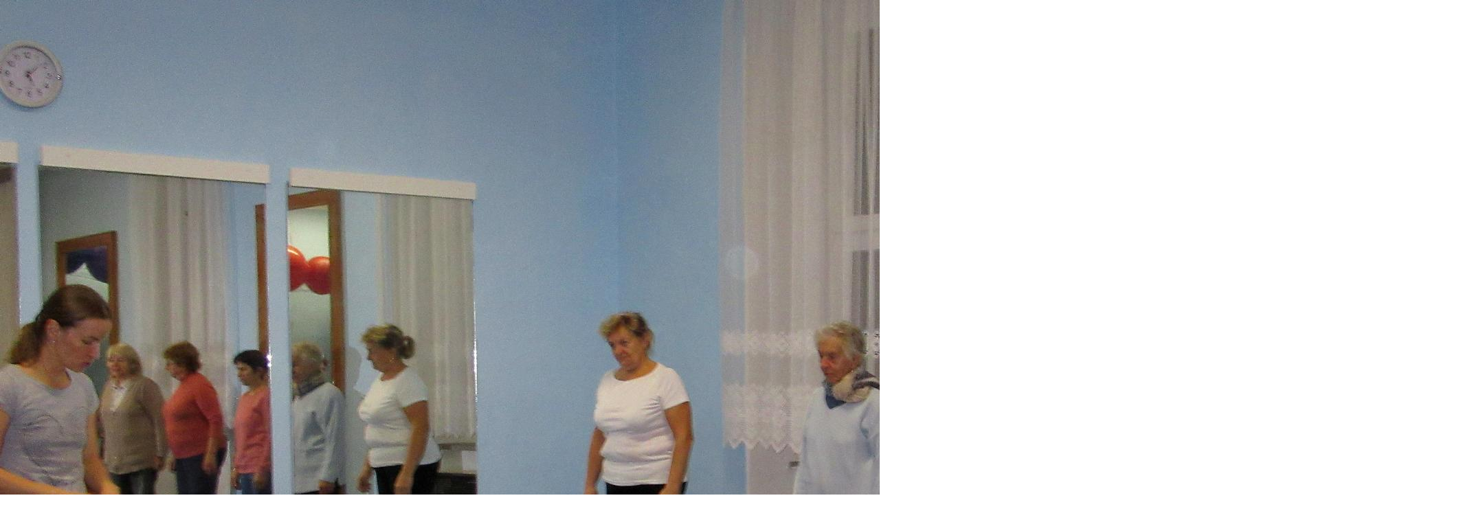

--- FILE ---
content_type: text/html; charset=UTF-8
request_url: https://www.centrum-zachar.cz/fotoalbum/spinalni-cviceni-s-jindrou/k1600_img_0491_a.-.html
body_size: 1000
content:
<?xml version="1.0" encoding="utf-8"?>
<!DOCTYPE html PUBLIC "-//W3C//DTD XHTML 1.0 Transitional//EN" "http://www.w3.org/TR/xhtml1/DTD/xhtml1-transitional.dtd">
<html lang="cs" xml:lang="cs" xmlns="http://www.w3.org/1999/xhtml">

    <head>

        <meta http-equiv="content-type" content="text/html; charset=utf-8" />
        <meta name="description" content="Centrum pro seniory Zachar v Kroměříži je spolek, který se zaměřuje na aktivní stáří a zdravý životní styl seniorů. Umožňuje seniorům seberealizaci v zájmové, umělecké a tvůrčí činnosti, organizuje vzdělávací kurzy, podporuje pohybovou aktivitu seniorů, společná setkávání a navazování nových přátelství." />
        <meta name="keywords" content="Centrum pro seniory,Klub seniorů,senior,Kroměříž,zdravotně postižená mládež" />
        <meta name="robots" content="all,follow" />
        <meta name="author" content="<!--/ u_author /-->" />
        <link rel="stylesheet" href="/style.1656712447.1.css" type="text/css" />
        
        <script type="text/javascript" src="https://www001.estranky.cz/user/js/index.js" id="index_script" ></script>
        <title>
            Centrum pro seniory Zachar
        </title>

        <style>
          body {margin: 0px; padding: 0px;}
        </style>
    </head>
<body>
    <script language="JavaScript" type="text/javascript">
    <!--
      index_setCookieData('index_curr_fullphoto', 885);
    //-->
  </script>
  <a href="javascript: close();"><img src="/img/original/885/k1600_img_0491_a.jpg" border="0" alt="K1600_IMG_0491_a" width="2136" height="1200"></a>

<!-- NO GEMIUS -->
</body>
</html>


--- FILE ---
content_type: application/javascript
request_url: https://www001.estranky.cz/user/js/index.js
body_size: 14494
content:
/** *** Menu **** */
function index_menu_getParentLink(ul) {
	var links = ul.parentNode.getElementsByTagName('a');
	if (links && links.length) {
		return links[0];
	}
	return false;
}

function index_menu_onClickEvent(e) {
	var e = window.event || e;
	var link = e.srcElement || e.target;
	while (!link.submenu && link.parentNode) {
		link = link.parentNode;
	}
	if (link.submenu) {
		if (link.submenu.className.indexOf("submenu-over") >= 0) {
			if (link.submenu.className == "submenu-over") {
				link.submenu.className = link.submenu.className.replace("submenu-over", "");
			} else {
				link.submenu.className = link.submenu.className.replace(" submenu-over", "");
			}
		} else {
			link.submenu.className = link.submenu.className + ' submenu-over';
		}
	}
	return false;
}

function index_menu_onMouseOverEvent(e) {
	var e = window.event || e;
	var link = e.srcElement || e.target;
	if (link.submenu && link.submenu.className.indexOf(" submenu-over") == -1) {
		link.submenu.className = link.submenu.className + ' submenu-over';
	}
	return false;
}

function index_menu_onMouseOutEvent(e) {
	var e = window.event || e;
	var link = e.srcElement || e.target;
	if (link.submenu) {
		if (link.submenu.className == "submenu-over") {
			link.submenu.className = link.submenu.className.replace("submenu-over", "");
		} else {
			link.submenu.className = link.submenu.className.replace(" submenu-over", "");
		}
	}
	return false;
}

function index_menu_setonmouse(node, submenu) {
	try {
		node.onmouseover = index_menu_onMouseOverEvent;
		node.onmouseout = index_menu_onMouseOutEvent;
		node.submenu = submenu;
		if (node.childNodes && node.childNodes) {
			for (var j = 0; j < node.childNodes.length; j++) {
				index_menu_setonmouse(node.childNodes[j], submenu);
			}
		}
	} catch (e) {
		;
	}
}

function index_menu_init() {
	var divnav = document.getElementById('navigation');
	if (divnav) {

		var tagmenu = divnav.getElementsByTagName('menu');
		if (tagmenu && tagmenu[0] && tagmenu[0].nodeName) {
			var submenus = tagmenu[0].getElementsByTagName('ul');
			for (var i = 0; i < submenus.length; i++) {
				if (submenus[i].className.indexOf("submenu click") >= 0) {
					parentlink = index_menu_getParentLink(submenus[i]);
					if (parentlink) {
						parentlink.onclick = index_menu_onClickEvent;
						parentlink.submenu = submenus[i].parentNode;
					}
					if (submenus[i].parentNode && submenus[i].parentNode.className.indexOf("current") >= 0) {
						submenus[i].parentNode.className = submenus[i].parentNode.className + ' submenu-over';
					}
				} else if (submenus[i].className.indexOf("submenu onmouse") >= 0) {
					index_menu_setonmouse(submenus[i].parentNode, submenus[i].parentNode);
				}
			}
			return;
		}
	}
	window.setTimeout(index_menu_init, 100);
}

/** *** IE8 WebSlices **** */
if (typeof index_slices_add != 'function') {
	function index_slices_add(val_url, val_title) {
		if (smNavigator.isIe6 || smNavigator.isIe7) {
			var url = "http://www.microsoft.com/windows/internet-explorer/beta/features/web-slices.aspx";
			try {
				window.open(url, 'slices_info', '');
			} catch (e) {
				window.location = url;
			}
		} else {
			window.external.AddToFavoritesBar(val_url, val_title, "slice");
		}
	}
}
/** *** Slideshow and functions in photo detail **** */

if (typeof index_photo_show != 'function') {
	function index_photo_show(index) {
		var el_a = document.getElementById('photo_curr_a');
		var el_img = document.getElementById('photo_curr_img');
		var el_comment = document.getElementById('photo_curr_comment');
		var el_title = document.getElementById('photo_curr_title');
		if (el_a && el_img && el_comment && el_title && index_photo_data && index_photo_data[index]) {
			if (index_ss_timer) {
				index_ss_pause();
			}
			index_photo_currentid = index;
			var reg = /\/(\d+)\//;
			var pid = index_photo_data[index]['src'].match(reg);
			if (pid && pid[1]) {
				index_setCookieData('index_curr_photo', pid[1]);
			}
			el_comment.innerHTML = index_photo_data[index]['comment'];
			el_a.href = index_photo_data[index]['href'];
			el_img.src = index_photo_data[index]['src'];
			el_title.innerHTML = index_photo_data[index]['title'];
			index_photo_fullarrows();
		}
		return false;
	}
}
if (typeof index_photo_currentid == 'undefined') {
	var index_photo_currentid = -1;
}
if (typeof index_photo_a_content == 'undefined') {
	var index_photo_a_content = new Array();
}
if (typeof index_photo_fullinitcounter == 'undefined') {
	var index_photo_fullinitcounter = 10;
}
if (typeof index_photo_init != 'function') {
	function index_photo_init() {
		if ('full' == index_ss_type) {
			index_photo_fullarrows();
		}
		var container = document.getElementById('slide-img-width');
		if (!container) {
			var el_link = document.getElementById('photo_curr_a');
			var el_photo = document.getElementById('photo_curr_img');
			var parent = el_link.parentNode;
			if (el_link && el_photo && parent.nodeName == 'DIV') {
				container = document.createElement('DIV');
				container.Resize = function () {
					var container = document.getElementById('slide-img-width');
					var self = document.getElementById('slide-img-width');
					var el_photo = document.getElementById('photo_curr_img');
					if (container && self && el_photo) {
						container.style.width = Math.max(el_photo.offsetWidth, 100) + "px";
						container.style.height = el_photo.offsetHeight + "px";
					}
				};
				container.className = 'slide img width';
				container.setAttribute('id', 'slide-img-width');
				var el = parent.firstChild;
				while (el) {
					var next = el.nextSibling;
					parent.removeChild(el);
					container.appendChild(el);
					el = next;
				}
				parent.appendChild(container);
				container.Resize();
				if (el_photo.attachEvent) {
					el_photo.attachEvent('onload', container.Resize);
				} else {
					el_photo.addEventListener('load', container.Resize, true);
				}
			}
		}
	}
}
if (typeof index_photo_fullarrows != 'function') {
	function index_photo_fullarrows() {
		var el_div_nsp = document.getElementById('photo_prev_div');
		var el_div_nsn = document.getElementById('photo_next_div');
		var el_a_p = document.getElementById('photo_prev_a');
		var el_a_n = document.getElementById('photo_next_a');
		if (!el_a_p || !el_a_p || !el_div_nsp || !el_div_nsn) {
			return;
		}
		if (typeof index_photo_a_content['divnsp'] == 'undefined') {
			index_photo_a_content['divnsp'] = el_div_nsp.innerHTML;
			index_photo_a_content['divnsn'] = el_div_nsn.innerHTML;
			el_a_p.onclick = function () {
				return index_photo_show(index_photo_currentid - 1);
			};
			el_a_n.onclick = function () {
				return index_photo_show(index_photo_currentid + 1);
			};
		}
		if (index_photo_data && index_photo_currentid >= 0) {
			if (index_photo_currentid == 0) {
				el_div_nsp.innerHTML = '';
				el_a_p.style.display = 'none';
			} else {
				el_a_p.style.display = 'block';
				el_div_nsp.innerHTML = index_photo_a_content['divnsp'];
				var el_a_nsp = document.getElementById('photo_ns_prev_a');
				if (el_a_nsp) {
					el_a_nsp.onclick = function () {
						return index_photo_show(index_photo_currentid - 1);
					};
				}
			}
			if (index_photo_currentid >= index_photo_data.length - 1) {
				el_div_nsn.innerHTML = '';
				el_a_n.style.display = 'none';
			} else {
				el_a_n.style.display = 'block';
				el_div_nsn.innerHTML = index_photo_a_content['divnsn'];
				var el_a_nsn = document.getElementById('photo_ns_next_a');
				if (el_a_nsn) {
					el_a_nsn.onclick = function () {
						return index_photo_show(index_photo_currentid + 1);
					};
				}
			}
		}
	}
}
if (typeof index_photo_open != 'function') {
	function index_photo_open(el, win_name) {
		if (index_ss_timer) {
			index_ss_pause();
		}
		window.open(el.href, win_name, '');
		return false;
	}
}
if (typeof index_ss_type == 'undefined') {
	var index_ss_type = "small";
}
if (typeof index_ss_timer == 'undefined') {
	var index_ss_timer = false;
}
if (typeof index_ss_time == 'undefined') {
	var index_ss_time = false;
}
if (typeof index_ss_hash == 'undefined') {
	var index_ss_hash = '#slide';
}
if (typeof index_ss_starttext == 'undefined') {
	var index_ss_starttext = false;
}
if (typeof index_ss_start != 'function') {
	function index_ss_start(ss_time) {
		var el_text = document.getElementById('timenav');
		if (!el_text || index_ss_timer || ss_time < 1 || ss_time > 100) {
			return;
		}
		index_ss_time = ss_time;
		if (!index_ss_starttext) {
			index_ss_starttext = el_text.innerHTML;
		}
		el_text.innerHTML = index_ss_textpause;
		switch (index_ss_type) {
			case 'small':
			case 'five':
				index_ss_timer = window.setTimeout(index_ss_next, index_ss_time * 1000);
				break;
			case 'full':
				index_ss_timer = window.setTimeout(index_ss_nextfull, index_ss_time * 1000);
				break;
			default:
				break;
		}
	}
}
if (typeof index_ss_nextfull != 'function') {
	function index_ss_nextfull() {
		if (index_photo_currentid >= index_photo_data.length - 1) {
			if (!window.confirm(index_ss_textalert)) {
				var el_text = document.getElementById('timenav');
				if (!el_text) {
					return;
				}
				el_text.innerHTML = index_ss_starttext;
				index_ss_timer = false;
				return;
			} else {
				index_photo_currentid = -1;
			}
		}
		// img to cache
		if (index_photo_data && typeof index_photo_data[index_photo_currentid + 2] != 'undefined') {
			var reg = /\/(\d+)\//;
			var pid = index_photo_data[index_photo_currentid + 2]['src'].match(reg);
			if (pid && pid[1]) {
				index_setCookieData('index_curr_photo', pid[1]);
			}
			var tmpel = new Image(10, 10);
			tmpel.src = index_photo_data[index_photo_currentid + 2]['src'];
		}

		index_ss_timer = false;
		index_photo_show(index_photo_currentid + 1);
		index_ss_timer = window.setTimeout(index_ss_nextfull, index_ss_time * 1000);
	}
}
if (typeof index_ss_next != 'function') {
	function index_ss_next() {
		if (index_ss_nexthref == index_ss_firsthref) {
			if (!window.confirm(index_ss_textalert)) {
				var el_text = document.getElementById('timenav');
				if (!el_text) {
					return;
				}
				el_text.innerHTML = index_ss_starttext;
				index_ss_timer = false;
				return;
			} else {
				index_ss_first();
				index_ss_timer = false;
				return;
			}
		}
		index_setCookieData('slideshow_active', index_ss_time, 30, '/');
		window.location = index_ss_nexthref + index_ss_hash;
	}
}
if (typeof index_ss_first != 'function') {
	function index_ss_first() {
		index_setCookieData('slideshow_active', index_ss_time, 30, '/');
		window.location = index_ss_firsthref + index_ss_hash;
	}
}
if (typeof index_ss_pause != 'function') {
	function index_ss_pause() {
		var el_text = document.getElementById('timenav');
		if (!el_text) {
			return;
		}
		if (index_ss_timer) {
			el_text.innerHTML = index_ss_textcontinue;
			window.clearTimeout(index_ss_timer);
			index_ss_timer = false;
		}
	}
}
if (typeof index_ss_init != 'function') {
	function index_ss_init() {
		if (window.location.hash == index_ss_hash) {
			var t = index_getCookieData('slideshow_active');
			try {
				t = parseInt(t);
			} catch (e) {
				return;
			}
			if (t > 0 && t < 100) {
				index_ss_time = t;
				var startcheckertimer = 5;

				function startchecker() {
					var el_text = document.getElementById('timenav');
					if (document.getElementById('timenav')) {
						index_ss_start(t);
					} else if (startcheckertimer) {
						startcheckertimer--;
						window.setTimeout(startchecker, 100);
					}
				}

				window.setTimeout(startchecker, 100);
			}
		}
		index_deleteCookieData('slideshow_active', '/');
	}
}
if (typeof index_ss_continue != 'function') {
	function index_ss_continue() {
		var el_text = document.getElementById('timenav');
		if (!el_text) {
			return;
		}
		if (!index_ss_timer) {
			el_text.innerHTML = index_ss_textpause;
			if (index_ss_type == 'full') {
				index_ss_timer = window.setTimeout(index_ss_nextfull, index_ss_time * 1000);
			} else {
				index_ss_timer = window.setTimeout(index_ss_next, index_ss_time * 1000);
			}
		}
	}
}
/** *** Ajax preview functions **** */
if (typeof index_ajax_preview_timer == 'undefined') {
	var index_ajax_preview_timer = false;
}
if (typeof index_ajax_preview_active == 'undefined') {
	var index_ajax_preview_active = false;
}
if (typeof index_ajax_preview_startparams == 'undefined') {
	var index_ajax_preview_startparams = new Array();
}
if (typeof index_ajax_preview_move != 'function') {
	function index_ajax_preview_move(srcelement, event) {
		if (!index_ajax_preview_active) {
			return;
		}
		if (!event) {
			var event = window.event;
		}
		if (srcelement && srcelement.attributes['ax_prevsrc'] && srcelement.attributes['ax_mwidth'] && srcelement.attributes['ax_mheight']) {
			if (index_ax_cont_bq && index_ax_cont) {
				if (is_ie) {
					var mousex = event.clientX + obody.scrollLeft;
					var mousey = event.clientY + obody.scrollTop;
				} else {
					var mousex = event.pageX;
					var mousey = event.pageY;
				}
				var left = mousex + 20;
				var top = mousey + 5;
				var scrollTop = (typeof obody.scrollTop != 'undefined') ? obody.scrollTop : window.pageYOffset;
				var docHeight = (is_ie) ? obody.clientHeight : window.innerHeight;
				var scrollLeft = (typeof obody.scrollLeft != 'undefined') ? obody.scrollLeft : window.pageXOffset;
				var docWidth = (is_ie) ? obody.clientWidth : window.innerWidth;


				// Content mey not be initializet. But position must not be out
				// of
				// screen.
				var el_offsetHeight = parseInt(index_ax_cont.offsetHeight ? index_ax_cont.offsetHeight : srcelement.attributes['ax_mheight'].value);
				var el_offsetWidth = parseInt(index_ax_cont.offsetWidth ? index_ax_cont.offsetWidth : srcelement.attributes['ax_mwidth'].value);

				// Position out of screen
				if (mousey + el_offsetHeight + 20 > (scrollTop + docHeight)) {
					top = scrollTop + docHeight - 20 - el_offsetHeight;
				}
				if (mousex + el_offsetWidth + 40 > (scrollLeft + docWidth)) {
					if (scrollLeft + docWidth - mousex < (scrollLeft + docWidth) / 2) {
						left = mousex - 15 - el_offsetWidth;
					}
				}
				index_ax_cont.style.top = top + "px";
				index_ax_cont.style.left = left + "px";
				if (index_ax_cont_filter) {
					index_ax_cont_filter.style.display = 'block';
					index_ax_cont_filter.style.left = index_ax_cont.style.left;
					index_ax_cont_filter.style.top = index_ax_cont.style.top;
					index_ax_cont_filter.style.height = index_ax_cont.offsetHeight;
					index_ax_cont_filter.style.width = index_ax_cont.offsetWidth;
				}
			}
		}
	}
}

if (typeof index_ajax_preview_show != 'function') {
	function index_ajax_preview_show(srcelement, event) {
		index_ajax_preview_timer = false;
		index_ax_cont.style.display = 'block';
	}
}
if (typeof index_ax_preview_showstep == 'undefined') {
	var index_ax_preview_showstep = 1;
}
if (typeof index_ax_preview_showstep_timer == 'undefined') {
	var index_ax_preview_showstep_timer = false;
}
if (typeof index_ax_preview_show_do_stepup != 'function') {
	function index_ax_preview_show_do_stepup() {
// index_set_opacity(elimg, 1);


		// var elimg = document.getElementById("ajax-container_preview_img");
// if (index_ax_cont && elimg && index_ax_preview_showstep <= 5) {
// index_set_opacity(elimg, index_ax_preview_showstep * 0.2);
// // index_set_opacity(index_ax_cont, index_ax_preview_showstep *
// // 0.2);
// index_ax_preview_showstep++;
// if (index_ax_preview_showstep <= 5) {
// index_ax_preview_showstep_timer = window.setTimeout(index_ax_preview_show_do_stepup, 50);
// } else {
// }
// }
	}
}
if (typeof index_ax_preview_show_hideloading != 'function') {
	function index_ax_preview_show_hideloading() {
		if (index_ax_cont_bq) {
			index_ax_cont_bq.style.backgroundPosition = "-100px";
		}
	}
}

if (typeof index_ax_cont == 'undefined') {
	var index_ax_cont = false;
}
if (typeof index_ax_cont_bq == 'undefined') {
	var index_ax_cont_bq = false;
}
if (typeof index_ax_cont_filter == 'undefined') {
	var index_ax_cont_filter = false;
}

if (typeof index_ajax_preview != 'function') {
	function index_ajax_preview(srcelement, event) {
		if (srcelement && srcelement.attributes['ax_prevsrc'] && srcelement.attributes['ax_mwidth'] && srcelement.attributes['ax_mheight']) {
			if (!index_ax_cont) {
				index_ax_cont_filter = document.createElement("IFRAME");
				index_ax_cont_filter.setAttribute('id', 'ajax-container_preview_filter');
				index_ax_cont_filter.setAttribute('src', 'javascript:;');
				index_ax_cont_filter.className = 'photo-over-filter';
				index_ax_cont_filter.style.position = 'absolute';
				document.getElementsByTagName('BODY')[0].appendChild(index_ax_cont_filter);

				index_ax_cont = document.createElement("DIV");
				index_ax_cont.setAttribute('id', 'ajax-container_preview');
				index_ax_cont.className = 'photo-over';
				index_ax_cont_bq = document.createElement("BLOCKQUOTE");
				index_ax_cont_bq.setAttribute('id', 'ajax-container_preview_bq');
				document.getElementsByTagName('BODY')[0].appendChild(index_ax_cont);
// document.getElementById("whole-page").appendChild(index_ax_cont);
				index_ax_cont.appendChild(index_ax_cont_bq);
			}
			if (index_ax_cont_bq && index_ax_cont) {
				var elimg = document.getElementById("ajax-container_preview_img");
				var reg = /\/(\d+)\//;
				var pid = srcelement.attributes['ax_prevsrc'].value.match(reg);
				if (!elimg) {
					elimg = document.createElement("IMG");
					elimg.id = "ajax-container_preview_img";
					index_ax_cont_bq.style.backgroundPosition = "50%";
					elimg.onload = index_ax_preview_show_hideloading;
					// index_set_opacity(elimg, 0);
					// index_set_opacity(index_ax_cont, 0);
					index_ax_cont_bq.appendChild(elimg);
				} else if (elimg.src == srcelement.attributes['ax_prevsrc'].value) {
					// image alerady visible
					return;
				}
				if (pid && pid[1]) {
					index_setCookieData('index_curr_photo', pid[1]);
				}
				if (is_ie && srcelement.getElementsByTagName('IMG')[0].attributes['alt'] && srcelement.getElementsByTagName('IMG')[0].attributes['alt'].value) {
					// disable alt
					srcelement.stored_alt = srcelement.getElementsByTagName('IMG')[0].attributes['alt'].value;
					srcelement.getElementsByTagName('IMG')[0].attributes['alt'].value = '';
				}

				elimg.width = srcelement.attributes['ax_mwidth'].value;
				elimg.src = srcelement.attributes['ax_prevsrc'].value;
				elimg.height = srcelement.attributes['ax_mheight'].value;
				elimg.alt = srcelement.attributes['ax_title'].value;
				if (elimg.complete) {
					index_ax_preview_show_hideloading();
				}
				index_ax_preview_showstep = 1;
				if (index_ax_preview_showstep_timer) {
					window.clearTimeout(index_ax_preview_showstep_timer);
				}
				index_ax_preview_showstep_timer = window.setTimeout(index_ax_preview_show_do_stepup, 300);
				index_ajax_preview_active = true;
				index_ajax_preview_timer = window.setTimeout(index_ajax_preview_show, 250);
			}
		}
	}
}
if (typeof index_ajax_preview_out != 'function') {
	function index_ajax_preview_out(srcelement, event) {
		if (index_ajax_preview_timer) {
			window.clearTimeout(index_ajax_preview_timer);
		}
		if (index_ajax_preview_active) {
			if (index_ax_cont_bq && index_ax_cont) {
				if (is_ie && srcelement && srcelement.stored_alt) {
					// enable alt
					srcelement.getElementsByTagName('IMG')[0].attributes['alt'].value = srcelement.stored_alt;
					srcelement.stored_alt = '';
				}
				elimg = document.getElementById("ajax-container_preview_img");
				if (elimg && elimg.parentNode == index_ax_cont_bq) {
					index_ax_cont_bq.removeChild(elimg);
					delete elimg;
				}
				index_ax_cont.style.top = 0 + "px";
				index_ax_cont.style.left = 0 + "px";
				index_ax_cont.style.display = 'none';
				index_ajax_preview_active = false;
				if (index_ax_cont_filter) {
					index_ax_cont_filter.style.display = 'none';
				}
			}
		}
	}
}
if (typeof index_ax_dialog == 'undefined') {
	var index_ax_dialog = false;
}
if (typeof index_ax_sources == 'undefined') {
	var index_ax_sources = false;
}
if (typeof index_ax_onEvent != 'function') {
	function index_ax_onEvent(e) {
		// alert(dump(e));
		if (index_ax_dialog) {
			switch (e.type) {
				case 'rotate':
					var angle = e.init;
					index_ajax_SlideshowStop();
					if (angle == 90 || angle == -90) {
						index_ax_dialog.swapWidthHeight = true;
					} else {
						index_ax_dialog.swapWidthHeight = false;
					}
					// alert(dump(e));
					index_ax_dialog.srcElement.attributes['ax_rotation'].value = angle;
					index_ax_dialog.Resize();
					break;
				case 'load':
					if (e['photo '] == 'cache') {
						// alert(e['photo ']);
						// alert(dump(e));
					} else if (e['photo '] == 'main') {

					}
					break;
				case 'resize':
					if (e.mode == 'fullsize') {
						index_ax_dialog.HideArrows();
						index_ax_dialog.ResizeFullsize();
					} else {
						index_ax_dialog.SetArrows();
						index_ax_dialog.Resize();
					}
					break;

				default:
					break;
			}
		}
	}
}
if (typeof index_ax_SlideshowTimer == 'undefined') {
	var index_ax_SlideshowTimer = false;
}
if (typeof index_ax_SlideshowTime == 'undefined') {
	var index_ax_SlideshowTime = 3;
}
if (typeof index_ajax_SlideshowNext != 'function') {
	function index_ajax_SlideshowNext() {
		if (index_ax_dialog.srcElement.ax_index < index_ax_sources.length - 1) {
			index_ax_dialog.Next();
			index_ax_SlideshowTimer = window.setTimeout(index_ajax_SlideshowNext, index_ax_SlideshowTime * 1000);
		} else {
			index_ajax_SlideshowStop();
			// document.getElementById('ajax-dialog-ss-a').innerHTML =
			// index_ax_texts.Slideshow;
		}
		// alert('tu');
	}
}
if (typeof index_ajax_SlideshowStop != 'function') {
	function index_ajax_SlideshowStop() {
		if (index_ax_SlideshowTimer) {
			window.clearTimeout(index_ax_SlideshowTimer);
			index_ax_SlideshowTimer = false;
			var el_a = document.getElementById('ajax-dialog-ss-a');
			el_a.className = "play";
			el_a.innerHTML = index_ax_texts.Slideshow;
		}
	}
}

if (typeof index_ajax_onSlideshow != 'function') {
	function index_ajax_onSlideshow(time) {
		if (!time) {
			time = index_ax_SlideshowTime;
		}
		if (index_ax_sources && index_ax_dialog && index_ax_dialog.srcElement && typeof index_ax_dialog.srcElement.ax_index != 'undefined' && index_ax_sources[index_ax_dialog.srcElement.ax_index]) {
			var el_a = document.getElementById('ajax-dialog-ss-a');
			if (el_a.innerHTML == index_ax_texts.Pause) {
				// pause
				index_ajax_SlideshowStop();
				el_a.className = "play";
				el_a.innerHTML = index_ax_texts.Continue;
				index_ax_dialog.sslinkOnMouseOver();
			} else {
				// start or continue slideshow
				document.getElementById('ajax-dialog-ss-select').style.display = 'none';
				index_ax_SlideshowTime = parseInt(time);
				el_a.innerHTML = index_ax_texts.Pause;
				el_a.className = "pause";
				index_ax_SlideshowTimer = window.setTimeout(index_ajax_SlideshowNext, index_ax_SlideshowTime * 1000);
			}
		}
	}
}

if (typeof index_ajax_show != 'function') {
	function index_ajax_show(srcelement, event) {
		if (!index_ax_dialog) {
			index_ax_dialog = new function () {
				var self = this;
				var lastImageIndex = -1;
				var objectArray = [];

				this.ResizeFullsize = function () {
					if (self.container.style.display == 'none') {
						return;
					}
					var winHeight = (is_ie) ? obody.clientHeight : window.innerHeight;
					var winWidth = (is_ie) ? obody.clientWidth : window.innerWidth;
					var winTop = (is_ie) ? obody.scrollTop : window.pageYOffset;
					var winLeft = (is_ie) ? obody.scrollLeft : window.pageXOffset;

					var rotatedW = parseInt(self.swapWidthHeight ? self.srcElement.attributes['ax_height'].value : self.srcElement.attributes['ax_width'].value);
					var rotatedH = parseInt(self.swapWidthHeight ? self.srcElement.attributes['ax_width'].value : self.srcElement.attributes['ax_height'].value);

					self.image.height = "1px";

					var contHeight = Math.min(winHeight - 30, rotatedH + self.containerSelfHeight);
					var contWidth = Math.min(winWidth - 40, rotatedW);
					// alert(rotatedH + ' ' + self.containerSelfHeight);
					// alert(contHeight);

					self.container.style.top = (winTop + parseInt((winHeight - contHeight) / 2) - 7) + "px";
					self.container.style.height = contHeight + "px";
					var emptyHeight = contHeight - self.innerDiv.offsetHeight - self.innerDiv.offsetTop * 2 - self.innerDiv.parentNode.offsetTop * 2;
					var emptyWidth = contWidth - self.innerDiv.offsetLeft * 2;
					self.image.height = emptyHeight;
					self.image.width = emptyWidth;
					self.link_prev.style.height = emptyHeight + "px";
					self.link_next.style.height = emptyHeight + "px";

					var contLeft = obody.offsetWidth - contWidth;
					self.container.style.left = (winLeft + (contLeft / 2 - 20)) + "px";
					self.container.style.width = contWidth + "px";
					if (self.flashenabled) {
						self.image.ShowZoom();
						// alert(self.image.ShowZoom);
						// self.image.LoadPhoto(self.srcElement.attributes['ax_fullsrc'].value, self.srcElement.attributes['ax_rotation'].value, rotatedW, rotatedH);
					}
				};

				this.Resize = function Resize() {
					if (self.container.style.display == 'none') {
						return;
					}
					var winHeight = (is_ie) ? obody.clientHeight : window.innerHeight;
					var winWidth = (is_ie) ? obody.clientWidth : window.innerWidth;
					var winTop = (is_ie) ? obody.scrollTop : window.pageYOffset;
					var contHeight = winHeight > 500 ? winHeight - 30 : 470; // min
					// height
					var contWidth = winWidth > 2000 ? 1940 : winWidth - 60; // max
					// width
					var contLeft = (is_ie) ? obody.scrollLeft : window.pageXOffset;

					self.filter.style.top = winTop + "px";
					self.filter.style.height = winHeight + "px";
					self.filter.style.width = obody.offsetWidth + "px";

					self.container.style.top = (winTop + parseInt((winHeight - contHeight) / 2) - 7) + "px";

					if (!self.image) {
						self.container.style.height = "1px";
						self.container.style.width = "1px";
						self.container.style.overflow = "hidden";
						return;
					}
					self.container.style.height = contHeight + "px";

					self.image.height = "1px";
					var emptyHeight = contHeight - self.innerDiv.offsetHeight - self.innerDiv.offsetTop * 2 - self.innerDiv.parentNode.offsetTop * 2;
					var rotatedW = self.swapWidthHeight ? self.srcElement.attributes['ax_height'].value : self.srcElement.attributes['ax_width'].value;
					var rotatedH = self.swapWidthHeight ? self.srcElement.attributes['ax_width'].value : self.srcElement.attributes['ax_height'].value;
					var imageWidth = parseInt(rotatedW * (emptyHeight / rotatedH));


					if (imageWidth > contWidth) {
						// emptyHeight -= contHeight;
						// alert(imageWidth + ' - ' + emptyHeight + ' - ' + contWidth + ' - ' + contHeight);
						// contHeight = parseInt(contHeight * (contWidth / imageWidth));
						// emptyHeight += contHeight;
						contHeight -= emptyHeight;
						emptyHeight = parseInt(emptyHeight * (contWidth / imageWidth));
						contHeight += emptyHeight;
						imageWidth = contWidth;
						self.container.style.top = (winTop + parseInt((winHeight - contHeight) / 2) - 7) + "px";
						self.container.style.height = contHeight + "px";
					}
					self.image.height = emptyHeight;
					self.image.width = imageWidth;
// alert(self.image.height);
// alert(self.image.width);
					self.link_prev.style.height = emptyHeight + "px";
					self.link_next.style.height = emptyHeight + "px";

					var contLeft = obody.offsetWidth - imageWidth;
// alert(rotatedH + ' ' + rotatedW + ' ' + emptyHeight + ' ' + imageWidth + ' ' + contWidth);

					self.container.style.left = (contLeft / 2 - 10) + "px";
					self.container.style.width = imageWidth + "px";

// this.frame.style.left = self.filter.style.left;
// this.frame.style.top = self.filter.style.top;
// this.frame.style.height = self.filter.style.height;
// this.frame.style.width = self.filter.style.width;

					if (self.flashenabled) {
						// alert(self.image.Load2Cache);
						// window.setTimeout(function () {
						// self.image.Load2Cache(self.srcElement.attributes['ax_fullsrc'].value,
						// self.srcElement.attributes['ax_rotation'].value,
						// imageWidth, emptyHeight);
// alert(self.srcElement.attributes['ax_rotation'].value + ', ' + imageWidth + ', ' + emptyHeight);
						self.image.LoadPhoto(self.srcElement.attributes['ax_fullsrc'].value, self.srcElement.attributes['ax_rotation'].value, imageWidth, emptyHeight);
						if (lastImageIndex != self.srcElement.ax_index) {
							// this.CookieIds = "";
							lastImageIndex = self.srcElement.ax_index;

							function toCacheFlash(el) {
								SetCookieFor(el);
								self.image.Load2Cache(el.attributes['ax_fullsrc'].value, el.attributes['ax_rotation'].value, el.attributes['ax_height'].value, el.attributes['ax_width'].value);
							}

							if (self.srcElement.ax_index > 0) {
								toCacheFlash(index_ax_sources[self.srcElement.ax_index - 1]);
							}
							if (self.srcElement.ax_index < index_ax_sources.length - 1) {
								toCacheFlash(index_ax_sources[self.srcElement.ax_index + 1]);
							}
						}
						// alert(imageWidth + " " + emptyHeight);
						// }, 500);
					}
				};
				this.CookieIds = "";

				function SetCookieFor(el) {
					var reg = /\/(\d+)\//;
					var pid = el.attributes['ax_prevsrc'].value.match(reg);
					if (pid && pid[1]) {
						if (self.CookieIds != '') {
							var tmtdata = self.CookieIds.split(',');
							if (!index_in_array(pid[1], tmtdata)) {
								tmtdata.push(pid[1]);
								self.CookieIds = tmtdata.join(',');
							}
							// self.CookieIds = self.CookieIds + ',' + pid[1];
						} else {
							self.CookieIds = pid[1];
						}
						index_setCookieData('index_curr_fullphoto', self.CookieIds);
					}
				}

				this.Close = function Close() {
					self.filter.style.display = 'none';
					self.container.style.display = 'none';
					index_ajax_SlideshowStop();
					if (self.flashenabled) {
						self.image.HideAll();
					}
					for (var i = 0; i < objectArray.length; i++) {
						objectArray[i].obj.style.visibility = objectArray[i].visibility;
					}
				};

				this.SetArrows = function () {
					if (self.srcElement.ax_index > 0) {
						// prev image exists
						self.link_prev.innerHTML = '<a href="javascript:index_ax_dialog.Previous()" title="' + index_ax_texts.Previous + '">' + index_ax_texts.Previous + '<span></span></a>';
					} else {
						self.link_prev.innerHTML = '';
					}

					if (self.srcElement.ax_index < index_ax_sources.length - 1) {
						// next image exists
						self.link_next.innerHTML = '<a href="javascript:index_ax_dialog.Next()" title="' + index_ax_texts.Next + '">' + index_ax_texts.Next + '<span></span></a>';
					} else {
						self.link_next.innerHTML = '';
					}

				};
				this.HideArrows = function () {
					self.link_prev.innerHTML = '';
					self.link_next.innerHTML = '';
				};

				this.Load = function Load() {
					SetCookieFor(self.srcElement);
					if (!self.flashenabled) {
						function toCacheImage(el) {
							SetCookieFor(el);
							var cacheimg1 = document.getElementById('indexPreviewCacheImage1');
							if (!cacheimg1) {
								cacheimg1 = document.createElement('IMG');
							}
							cacheimg1.src = el.attributes['ax_fullsrc'].value;
						}

						function doToCache() {
							if (self.srcElement.ax_index < index_ax_sources.length - 1) {
								toCacheImage(index_ax_sources[self.srcElement.ax_index + 1]);
							}
							if (self.srcElement.ax_index > 0) {
								toCacheImage(index_ax_sources[self.srcElement.ax_index - 1]);
							}
							if (self.image.detachEvent) {
								self.image.detachEvent('onload', doToCache);
							} else {
								self.image.removeEventListener('load', doToCache, true);
							}
						}

						if (self.image.attachEvent) {
							self.image.attachEvent('onload', doToCache);
						} else {
							self.image.addEventListener('load', doToCache, true);
						}
						self.image.setAttribute('src', self.srcElement.attributes['ax_fullsrc'].value);
					}
					self.ss_counter.innerHTML = (self.srcElement.ax_index + 1) + "/" + index_ax_sources.length;
					self.title.innerHTML = self.srcElement.attributes['ax_title'].value;
					self.comment.innerHTML = self.srcElement.attributes['ax_comment'].value;
					self.url.value = self.srcElement.attributes['ax_href'].value;
					// self.url.setAttribute('value', self.srcElement.attributes['ax_href'].value);
					// alert(self.url.value);
					if (self.srcElement.attributes['ax_dirpath']) {
						self.dirpath.innerHTML = self.srcElement.attributes['ax_dirpath'].value;
					}
					self.SetArrows();
				};

				this.Previous = function () {
					if (self.srcElement.ax_index > 0) {
						self.Show(index_ax_sources[self.srcElement.ax_index - 1]);
						index_ajax_SlideshowStop();
					}
				};

				this.Next = function () {
					if (self.srcElement.ax_index < index_ax_sources.length - 1) {
						self.Show(index_ax_sources[self.srcElement.ax_index + 1]);
					}
				};
				this.ShowIndex = function (index) {
					self.Show(index_ax_sources[index]);
				};
				this.Show = function Show(srcelement) {
					self.srcElement = srcelement;

					if (self.srcElement.attributes['ax_rotation'].value == 90 || self.srcElement.attributes['ax_rotation'].value == -90) {
						index_ax_dialog.swapWidthHeight = true;
					} else {
						index_ax_dialog.swapWidthHeight = false;
					}
					var delay = 0;
					if (self.container.style.display == 'none') {
						for (var i = 0; i < objectArray.length; i++) {
							objectArray[i].obj.style.visibility = 'hidden';
						}
						self.filter.style.display = 'block';
						self.container.style.display = 'block';
						// alert(self.ss_link.innerHTML);
						document.getElementById('ajax-dialog-ss-a').innerHTML = index_ax_texts.Slideshow;
						if (self.flashenabled) {
							// wait for flash
							delay = 500;
						}
					}

					function delayedload() {
						if (delay && typeof self.image.LoadPhoto != 'function') {
							// wait longer time
							var newdelay = delay;
							delay = 0; // no test at next time, throw error
							window.setTimeout(delayedload, newdelay);
							return;
						}
						if (self.flashenabled && typeof self.image.LoadPhoto != 'function') {
							// in opera cannot redraw flash. try recreate
							self.initActiveElement();
						} else {
							// normal load
							self.Load();
							self.Resize();
						}
					}
					;
					window.setTimeout(delayedload, delay);
				};

				function documentOnKey(e) {
					if (index_ax_dialog.container.style.display == 'none') {
						return;
					}
					// if (e.type == 'keypress') {
					// return false;
					// }
					if (!e) {
						e = window.event;
					}
					var code_key = e.keyCode;
					var code_esc = (typeof e.DOM_VK_ESCAPE == 'undefined') ? 27 : e.DOM_VK_ESCAPE;
					var code_left = (typeof e.DOM_VK_LEFT == 'undefined') ? 37 : e.DOM_VK_LEFT;
					var code_right = (typeof e.DOM_VK_RIGHT == 'undefined') ? 39 : e.DOM_VK_RIGHT;
					var code_up = (typeof e.DOM_VK_UP == 'undefined') ? 38 : e.DOM_VK_UP;
					var code_down = (typeof e.DOM_VK_DOWN == 'undefined') ? 40 : e.DOM_VK_DOWN;
					var code_pageup = (typeof e.DOM_VK_PAGE_UP == 'undefined') ? 33 : e.DOM_VK_PAGE_UP;
					var code_pagedown = (typeof e.DOM_VK_PAGE_DOWN == 'undefined') ? 34 : e.DOM_VK_PAGE_DOWN;
					var code_home = (typeof e.DOM_VK_HOME == 'undefined') ? 36 : e.DOM_VK_HOME;
					var code_end = (typeof e.DOM_VK_END == 'undefined') ? 35 : e.DOM_VK_END;
					var code_s = 83;
					var code_p = 83;
					var code_mouseevent = (is_firefox) ? "DOMMouseScroll" : "mousewheel";
					if (code_key != code_esc && code_key != code_left && code_key != code_right && code_key != code_up && code_key != code_down && code_key != code_pageup && code_key != code_pagedown && code_key != code_home && code_key != code_end && code_key != code_s && code_key != code_p && e.type != code_mouseevent) {
						return true;
					}
					// alert('tu');
					if (e.type == 'keydown' || e.type == 'keypress') {
						e.returnValue = false;
						self.keyDown = true;
						// self.onKeyArea.focus();
						return false;
					}

					if (e.type == code_mouseevent) {
						if (!self.mouseWheelSleep) {
							var delta = 0;
							if (e.wheelDelta) {
								delta = e.wheelDelta / 120;
							} else if (e.detail) {
								delta = -e.detail / 3;
							}
							if (delta > 0) {
								self.Previous();
							} else if (delta < 0) {
								self.Next();
							} else {
								return;
							}
							self.mouseWheelSleep = true;
							window.setTimeout(function () {
								self.mouseWheelSleep = false;
							}, 500);
						}
					} else if (code_key == code_s || code_key == code_p) {
						index_ajax_onSlideshow();
					} else if (code_key == code_esc) {
						index_ax_dialog.Close();
					} else if (code_key == code_end) {
						self.ShowIndex(index_ax_sources.length - 1);
					} else if (code_key == code_home) {
						self.ShowIndex(0);
					} else if (code_key == code_left || code_key == code_pageup || code_key == code_up) {
						self.Previous();
					} else if (code_key == code_right || code_key == code_pagedown || code_key == code_down) {
						self.Next();
					}

					self.keyDown = false;
					// self.onKeyArea.blur();

					if (e.preventDefault) {
						e.preventDefault();
					}
					// e.cancelBubble = true;
					// alert('tu');
					e.returnValue = false;
					return false;
				}
				;

// function sslinkSelectShowStep() {
// self.ssStep = self.ssStep + 8;
// self.ss_select.style.height = self.ssStep + "px";
// if (self.ssStep < 20) {
// window.setTimeout(sslinkSelectShowStep, 50);
// }
// }
				;

				this.sslinkOnMouseOver = function (e) {
					if (self.slideshowOutTimer) {
						window.clearTimeout(self.slideshowOutTimer);
						self.slideshowOutTimer = false;
						return;
					}
					if (document.getElementById('ajax-dialog-ss-a').innerHTML == index_ax_texts.Pause || self.ss_select.style.display == "block") {
						return;
					}
					self.ss_select.style.display = "block";
// self.ss_select.style.height = "0px";
					self.ss_select.style.height = "20px";
					self.ssStep = 0;
					// alert(document.getElementById('ajax-dialog-ss-a').parentNode.offsetHeight);

					self.ss_select.style.top = document.getElementById('ajax-dialog-ss-a').parentNode.offsetHeight + "px";
// window.setTimeout(sslinkSelectShowStep, 100);
				};

				function sslinkHide() {
					self.ss_select.style.display = "none";
					self.slideshowOutTimer = false;
				}
				;

				function sslinkOnMouseOut(e) {
					if (!self.slideshowOutTimer) {
						self.slideshowOutTimer = window.setTimeout(sslinkHide, 500);
					}
				}
				;

// function filmShowStep() {
// self.filmOverTimer = false;
// self.filmStep = self.filmStep + 20;
// self.film.style.height = self.filmStep + "px";
// if (self.filmStep < 100) {
// window.setTimeout(filmShowStep, 50);
// } else {
// self.film.style.overflow = "auto";
// }
// }
				;
				this.filmOnMouseOver = function (e) {
					if (self.filmOverTimer) {
						window.clearTimeout(self.filmOverTimer);
						self.filmOverTimer = false;
					}
					if (self.filmOutTimer) {
						window.clearTimeout(self.filmOutTimer);
						self.filmOutTimer = false;
						return;
					}
					if (self.film.style.display == "block") {
						return;
					}
					if (self.film.innerHTML == "") {
						var htmlconent = "";
						var reg = /\/(\d+)\//;
						var pid = 0;
						for (var i = 0; i < index_ax_sources.length; i++) {
							pid = index_ax_sources[i].attributes['ax_prevsrc'].value.match(reg);
							htmlconent = htmlconent + "<a href='javascript:index_ax_dialog.ShowIndex(" + i + ")'><img src='/img/tiny/" + pid[1] + ".jpg' /></a>";
						}
						self.film.innerHTML = htmlconent;
					}
					self.filmStep = 0;
					self.film.style.display = "block";
// self.film.style.height = self.filmStep + "px";
					self.film.style.height = "100px";
// self.film.style.overflow = "hidden";
					self.film.style.overflow = "auto";
					self.film.style.top = document.getElementById('ajax-dialog-ss-em').parentNode.offsetHeight + "px";
// self.filmOverTimer = window.setTimeout(filmShowStep, 100);
				};

				function filmHide() {
					self.film.style.display = "none";
					self.filmOutTimer = false;
				}
				;

				function filmOnMouseOut() {
					if (self.filmOverTimer) {
						window.clearTimeout(self.filmOverTimer);
					}
					if (!self.filmOutTimer) {
						// alert(2);
						self.filmOutTimer = window.setTimeout(filmHide, 500);
					}
				}
				;

				this.srcElement = srcelement;

				this.swapWidthHeight = false;
				this.slideshowOutTimer = false;
				this.ssStep = 0; // step in showing slideshow start select
				this.filmOutTimer = false;
				this.filmOverTimer = false; // for fast move over active area -
				// no show
				this.filmStep = 0; // step in showing film

				this.keyDown = false;
				this.mouseWheelSleep = false;

				this.filter = document.createElement("DIV");
				this.filter.setAttribute('id', 'ajax-container_filter');

// this.frame = document.createElement("IFRAME");
// this.frame.setAttribute('id', 'ajax-container_frame');
// this.frame.setAttribute('src', 'javascript:;');

				document.getElementsByTagName('BODY')[0].appendChild(this.filter);
// document.getElementsByTagName('BODY')[0].appendChild(this.frame);
// this.frame.style.position = 'absolute';
// index_set_opacity(this.frame, 50);

				this.filter.onclick = function () {
					index_ax_dialog.Close();
				};


// if (is_ie) {
				var objels = document.getElementsByTagName('EMBED');

				for (var i = 0; i < objels.length; i++) {
					objectArray.push(
						{
							obj: objels[i],
							visibility: index_GetCssValue(objels[i], 'visibility')
						});
					objectArray[i].obj.style.visibility = 'hidden';
				}
				var objels = document.getElementsByTagName('OBJECT');
				for (var i = 0; i < objels.length; i++) {
					objectArray.push(
						{
							obj: objels[i],
							visibility: index_GetCssValue(objels[i], 'visibility')
						});
					objectArray[i].obj.style.visibility = 'hidden';
				}
// }
				document['onkeyup'] = documentOnKey;
				document['onkeydown'] = documentOnKey;
				document['onkeypress'] = documentOnKey;
				if (is_firefox) {
					document.addEventListener('DOMMouseScroll', documentOnKey, true);
				} else {
					document['onmousewheel'] = documentOnKey;
				}
				/*
				 * if (is_ie) { document.attachEvent('onkeyup', documentOnKey); document.attachEvent('onkeydown', documentOnKey); document.attachEvent('onkeypress', documentOnKey); document.attachEvent('onmousewheel', documentOnKey); } else { document.addEventListener('keyup', documentOnKey, true); document.addEventListener('keydown', documentOnKey, true); document.addEventListener('keypress', documentOnKey, true); document.addEventListener(is_firefox?'DOMMouseScroll':'mousewheel', documentOnKey, true); }
				 */
				this.container = document.createElement("DIV");
				this.container.setAttribute('id', 'ajax-container_dialog');
				this.container.className = 'photo-over';
				this.container.style.width = "100px";

				var el1 = document.createElement("DIV");
				el1.className = 'photo-ajax';
				this.container.appendChild(el1);

				this.innerDiv = document.createElement("DIV");
				this.innerDiv.className = 'photo-holder';
				el1.appendChild(this.innerDiv);

				// this.onKeyArea = document.createElement("TEXTAREA");
				// this.onKeyArea.setAttribute('id', 'ajax-onkeyarea');
				// this.innerDiv.appendChild(this.onKeyArea);

				this.title = document.createElement("H3");
				this.title.setAttribute('id', 'ajax-dialog-title');
				this.innerDiv.appendChild(this.title);

				var el4 = document.createElement("DIV");
				this.innerDiv.appendChild(el4);

				this.ss_link = document.createElement("A");
				this.ss_link.setAttribute('id', 'ajax-dialog-ss-a');
				this.ss_link.innerHTML = index_ax_texts.Slideshow;
				this.ss_link.href = 'javascript:index_ajax_onSlideshow(3)';
				el4.appendChild(this.ss_link);

				el4.innerHTML += "&nbsp;<span>|</span> ";

				this.ss_counter = document.createElement("EM");
				this.ss_counter.setAttribute('id', 'ajax-dialog-ss-em');
				el4.appendChild(this.ss_counter);

				this.bq = document.createElement("BLOCKQUOTE");
				this.bq.setAttribute('id', 'ajax-dialog-bq');
				this.innerDiv.appendChild(this.bq);

				this.link_prev = document.createElement("P");
				this.link_prev.setAttribute('id', 'ajax-dialog-li-prev');
				this.link_prev.className = 'previous';
				this.innerDiv.appendChild(this.link_prev);

				this.link_next = document.createElement("P");
				this.link_next.setAttribute('id', 'ajax-dialog-li-next');
				this.link_next.className = 'next';
				this.innerDiv.appendChild(this.link_next);

				this.ss_select = document.createElement("DIV");
				this.ss_select.setAttribute('id', 'ajax-dialog-ss-select');
				this.ss_select.innerHTML = "<a href='javascript:index_ajax_onSlideshow(2)'>2</a> | <a href='javascript:index_ajax_onSlideshow(3)'>3</a> | <a href='javascript:index_ajax_onSlideshow(4)'>4</a> | <a href='javascript:index_ajax_onSlideshow(5)'>5</a> | <a href='javascript:index_ajax_onSlideshow(7)'>7</a> | <a href='javascript:index_ajax_onSlideshow(10)'>10</a>";
				// this.ss_select.style.position = 'absolute';
				// this.ss_select.style.overflow = "hidden";
				// this.ss_select.style.width = "150px";
				// this.ss_select.style.textAlign = "center";
				// this.ss_select.style.display = "none";
				// this.ss_select.style.background = "white";
				this.ss_select.style.zIndex = "37000";
				this.innerDiv.appendChild(this.ss_select);

				this.film = document.createElement("DIV");
				this.film.setAttribute('id', 'ajax-dialog-film');
				this.film.innerHTML = "";
				// this.film.style.position = 'absolute';
				// this.film.style.overflow = "hidden";
				// this.film.style.width = "100%";
				// this.film.style.whiteSpace = "nowrap";
				// this.ss_select.style.textAlign = "center";
				// this.film.style.display = "none";
				// this.film.style.background = "white";
				this.film.style.zIndex = "37000";
				this.innerDiv.appendChild(this.film);

				this.comment = document.createElement("P");
				this.comment.setAttribute('id', 'ajax-dialog-comment');
				this.innerDiv.appendChild(this.comment);

				var table = document.createElement("TABLE");
				this.innerDiv.appendChild(table);
				var tb = document.createElement("TBODY");
				table.appendChild(tb);

				var row1 = document.createElement("TR");
				tb.appendChild(row1);

				var th1 = document.createElement("TH");
				th1.setAttribute('scope', 'row');
				th1.innerHTML = index_ax_texts.Dir;
				row1.appendChild(th1);

				this.dirpath = document.createElement("TD");
				this.dirpath.innerHTML = index_ax_texts.Dirpath;
				row1.appendChild(this.dirpath);

				var row2 = document.createElement("TR");
				tb.appendChild(row2);

				var th2 = document.createElement("TH");
				th2.setAttribute('scope', 'row');
				th2.innerHTML = "<label for=\"ajax-dialog-url\">" + index_ax_texts.Url + "</label>";
				row2.appendChild(th2);

				var td2 = document.createElement("TD");
				row2.appendChild(td2);

				this.url = document.createElement("INPUT");
				this.url.setAttribute('id', 'ajax-dialog-url');
				this.url.setAttribute('type', 'text');
				this.url.setAttribute('value', '');
				this.url.onfocus = function () {
					if (!self.keyDown) {
						this.select();
					}
				};
				td2.appendChild(this.url);

				var close = document.createElement("P");
				close.innerHTML = "<a href=\"javascript:index_ax_dialog.Close()\">" + index_ax_texts.Close + "</a>";
				this.innerDiv.appendChild(close);

				document.getElementsByTagName('BODY')[0].appendChild(this.container);

				this.containerSelfHeight = this.container.offsetHeight + self.innerDiv.parentNode.offsetTop * 2 + 6;
				// alert(self.innerDiv.parentNode.offsetTop);
				this.containerSelfWidth = self.innerDiv.parentNode.offsetLeft * 2;

				// add events to elements in window
				if (is_ie) {
					document.getElementById('ajax-dialog-ss-a').attachEvent('onmouseover', this.sslinkOnMouseOver);
					document.getElementById('ajax-dialog-ss-a').attachEvent('onmouseout', sslinkOnMouseOut);
					document.getElementById('ajax-dialog-ss-select').attachEvent('onmouseover', this.sslinkOnMouseOver);
					document.getElementById('ajax-dialog-ss-select').attachEvent('onmouseout', sslinkOnMouseOut);
// document.getElementById('ajax-dialog-ss-em').attachEvent('onmouseover', this.filmOnMouseOver);
// document.getElementById('ajax-dialog-ss-em').attachEvent('onmouseout', filmOnMouseOut);
					document.getElementById('ajax-dialog-film').attachEvent('onmouseover', this.filmOnMouseOver);
					document.getElementById('ajax-dialog-film').attachEvent('onmouseout', filmOnMouseOut);
					document.getElementById('ajax-dialog-title').attachEvent('onmouseover', this.filmOnMouseOver);
					document.getElementById('ajax-dialog-title').attachEvent('onmouseout', filmOnMouseOut);
				} else {
					document.getElementById('ajax-dialog-ss-a').addEventListener('mouseover', this.sslinkOnMouseOver, true);
					document.getElementById('ajax-dialog-ss-a').addEventListener('mouseout', sslinkOnMouseOut, true);
					document.getElementById('ajax-dialog-ss-select').addEventListener('mouseover', this.sslinkOnMouseOver, true);
					document.getElementById('ajax-dialog-ss-select').addEventListener('mouseout', sslinkOnMouseOut, true);
// document.getElementById('ajax-dialog-ss-em').addEventListener('mouseover', this.filmOnMouseOver, true);
// document.getElementById('ajax-dialog-ss-em').addEventListener('mouseout', filmOnMouseOut, true);
					document.getElementById('ajax-dialog-film').addEventListener('mouseover', this.filmOnMouseOver, true);
					document.getElementById('ajax-dialog-film').addEventListener('mouseout', filmOnMouseOut, true);
					document.getElementById('ajax-dialog-title').addEventListener('mouseover', this.filmOnMouseOver, true);
					document.getElementById('ajax-dialog-title').addEventListener('mouseout', filmOnMouseOut, true);
				}

				this.initActiveElement = function initActiveElement() {
					self.Resize();
					// try flash
					var uflashvars = new Array();
					uflashvars['TimeHide'] = 1200;
					// uflashvars['onEventFunction'] = 'index_ajax_onEvent';
					uflashvars['onEventFunction'] = 'index_ax_onEvent';
					if (typeof index_ax_texts.showToolbar != 'undefined' && index_ax_texts.showToolbar == "1") {
						uflashvars['showToolbar'] = 'true';
					} else {
						uflashvars['showToolbar'] = 'false';
					}
					uflashvars['canSave'] = 'false';
					var uparams = new Array();
					uparams['allowScriptAccess'] = 'always';
					uparams['enablejavascript'] = 'true';
					uparams['quality'] = 'best';
					uparams['bgcolor'] = '#ffffff';
					uparams['wmode'] = 'transparent';
					uparams['menu'] = 'false';
					uparams['swLiveConnect'] = 'true';
					var uvars = new Array();
					uvars['enablejs'] = 'true';

					if (self.image) {
						self.image.parentNode.removeChild(self.image);
						delete self.image;
					}
					var flashreplace = document.createElement("DIV");
					flashreplace.setAttribute('id', 'ajax-dialog-flash');
					self.bq.appendChild(flashreplace);
					if (typeof swfobject != "undefined") {
						swfobject.embedSWF('/editor/flash/ligthbox.swf', 'ajax-dialog-flash', '560', '460', "8.0.0", "", uflashvars, uparams, uvars);
						self.image = swfobject.getObjectById("ajax-dialog-flash");
					}

					function initstandard() {
						self.bq.innerHTML = '';
						self.flashenabled = false;

						self.image = document.createElement("IMG");
						self.Load();
						self.bq.appendChild(self.image);

						window.onscroll = self.Resize;
						window.onresize = self.Resize;
						self.Resize();
					}

					if (document.getElementById("ajax-dialog-flash").nodeName != 'DIV') {
						// element is replaced by flash object

						// place to current view area, else flash functions are
						// not
						// initialized in mozilla
						var winTop = (is_ie) ? obody.scrollTop : window.pageYOffset;
						var contLeft = (is_ie) ? obody.scrollLeft : window.pageXOffset;
						self.container.style.top = (winTop + 10) + "px";
						self.container.style.height = (contLeft + 10) + "px";

						self.flashenabled = true;

						var initflashcount = 3; // try 3 times
						function initflash() {
							if (typeof self.image.LoadPhoto == 'function') {
								// init flash
								if (is_ie) {
									// for IE I must grab focus from flash for
									// key events
									self.image.onfocus = function () {
										window.setInterval(function () {
											self.image.blur();
										}, 500);
									};
								}
								self.Load();
								window.onscroll = self.Resize;
								window.onresize = self.Resize;
								self.Resize();
							} else {
								if (initflashcount) {
									// try later
									initflashcount--;
									window.setTimeout(initflash, 500);
								} else {
									// standard image
									initstandard();
								}
							}
						}
						;

						window.setTimeout(initflash, 250);
					} else {
						initstandard();
					}
				};
				self.initActiveElement();
			};
		} else {
			index_ax_dialog.Show(srcelement);
		}
		index_ajax_preview_out(); // hide onmouse preview
	}
}
if (typeof index_ajax_init != 'function') {
	function index_ajax_init(version) {
		if (version == 2) {
			if (typeof smLightbox == 'undefined') {
				window._smLightboxInitOnLoad = true;
				document.write("<scrip" + "t src='/editor/js/sys.js' type=\"text/javascript\"></scrip" + "t>");
				document.write("<scrip" + "t src='/editor/js/loadindex.js' type=\"text/javascript\"></scrip" + "t>");
			} else {
				oLightbox = new smLightbox();
			}
			return;
		}
		var aels = document.getElementsByTagName('A');
		index_ax_sources = new Array();
		var counter = 0;
		for (var i = 0; i < aels.length; i++) {
			if (aels[i].attributes['ax_title']) {
				index_ax_sources[counter] = aels[i];
				aels[i].ax_index = counter;
				counter++;
				aels[i].onmouseover = function (e) {
					var e = window.event || e;
					var link = e.srcElement || e.target;
					while (link.nodeName != "A" && link.parentNode) {
						link = link.parentNode;
					}
					index_ajax_preview(link, e);
				};
				aels[i].onmousemove = function (e) {
					var e = window.event || e;
					var link = e.srcElement || e.target;
					while (link.nodeName != "A" && link.parentNode) {
						link = link.parentNode;
					}
					index_ajax_preview_move(link, e);
				};
				aels[i].onmouseout = function (e) {
					var e = window.event || e;
					var link = e.srcElement || e.target;
					while (link.nodeName != "A" && link.parentNode) {
						link = link.parentNode;
					}
					index_ajax_preview_out(link, e);
				};
				aels[i].onclick = function (e) {
					var e = window.event || e;
					var link = e.srcElement || e.target;
					while (link.nodeName != "A" && link.parentNode) {
						link = link.parentNode;
					}
					index_ajax_show(link, e);
				};
				aels[i].setAttribute('ax_href', aels[i].href);
				aels[i].setAttribute('href', 'javascript:;');
			}
		}
	}
}
/** *** Google maps **** */
if (typeof index_google_map_count == 'undefined') {
	var index_google_map_count = 0;
}
if (typeof index_google_map != 'function') {
	function index_google_map(imegeel, ver) {
		index_google_map_count++;
		var parentelement = imegeel.parentNode;
		parentelement.style.display = 'block';
		parentelement.style.width = imegeel.getAttribute("google_width") + "px";
		parentelement.style.height = imegeel.getAttribute("google_height") + "px";

		parentelement.removeChild(imegeel);
		if (parentelement.innerHTML != "") {
			var content = document.createElement("DIV");
			content.innerHTML = parentelement.innerHTML;
			if (parentelement.nextSibling) {
				parentelement.parentNode.insertBefore(content, parentelement.nextSibling);
			} else {
				parentelement.parentNode.appendChild(content);
			}

		}

		if (ver == 3) {
			var map_pos = new google.maps.LatLng(parseFloat(imegeel.getAttribute("google_pos_x")), parseFloat(imegeel.getAttribute("google_pos_y")));
			var mark_pos = new google.maps.LatLng(parseFloat(imegeel.getAttribute("google_mpos_x")), parseFloat(imegeel.getAttribute("google_mpos_y")));
			var myOptions = {
				zoom: parseInt(imegeel.getAttribute("google_zoom")),
				center: map_pos,
				disableDefaultUI: true,
				mapTypeId: google.maps.MapTypeId.ROADMAP
			};
			var map = new google.maps.Map(parentelement, myOptions);
			var map_point = new google.maps.Marker(mark_pos, {draggable: false});
//            map_point.setDraggable(true);
			map_point.setMap(map);
			map_point.setPosition(mark_pos);
			var map_window = new google.maps.InfoWindow();
			map_window.setContent("<strong>" + imegeel.getAttribute("google_title") + "</strong><br />" + imegeel.getAttribute("google_cont"));
			var winshowed = false;
			if (imegeel.getAttribute("google_show_info") == "1") {
				map_window.open(map, map_point);
				winshowed = true;
			} else {
				map_window.close();
			}

			function markerOnClickV3() {
				if (winshowed) {
					map_window.close();
					winshowed = false;
				} else {
					map_window.open(map, map_point);
					winshowed = true;
				}
			}

			google.maps.event.addListener(map_point, "click", markerOnClickV3);
			google.maps.event.addListener(map_window, "closeclick", function () {
				winshowed = false;
			});
			if (imegeel.getAttribute("google_show_control") == "1") {
				map.setOptions({'panControl': true, 'zoomControl': true, 'mapTypeControl': true});
			}

		} else {

			var map = new google.maps.Map2(parentelement);
			var map_pos = new GLatLng(parseFloat(imegeel.getAttribute("google_pos_x")), parseFloat(imegeel.getAttribute("google_pos_y")));
			var mark_pos = new GLatLng(parseFloat(imegeel.getAttribute("google_mpos_x")), parseFloat(imegeel.getAttribute("google_mpos_y")));
			map.setCenter(map_pos, parseInt(imegeel.getAttribute("google_zoom")));

			// var map_pos = new
			// GLatLng(parseFloat(imegeel.getAttribute("google_pos_x")),
			// parseFloat(imegeel.getAttribute("google_pos_y")));
			var map_point = new GMarker(mark_pos);
			map.addOverlay(map_point);
			var winshowed = false;
			if (imegeel.getAttribute("google_show_info") == "1") {
				winshowed = true;
				map_point.openInfoWindowHtml("<strong>" + imegeel.getAttribute("google_title") + "</strong><br />" + imegeel.getAttribute("google_cont"));
			}

			function markerOnClick() {
				if (winshowed) {
					map_point.closeInfoWindow();
				} else {
					map_point.openInfoWindowHtml("<strong>" + imegeel.getAttribute("google_title") + "</strong><br />" + imegeel.getAttribute("google_cont"));
				}
			}

			GEvent.addListener(map_point, "click", markerOnClick);
			GEvent.addListener(map_point, "infowindowopen", function () {
				winshowed = true;
			});
			GEvent.addListener(map_point, "infowindowclose", function () {
				winshowed = false;
			});
			if (imegeel.getAttribute("google_show_control") == "1") {
				var map_control = new GSmallMapControl();
				var map_control_type = new GMapTypeControl();
				map.addControl(map_control);
				map.addControl(map_control_type);
			}
		}
	}
}

/** *** Maillist **** */
if (typeof index_ml_send != 'function') {
	function index_ml_send(formel) {

		return false;
	}
}
/** *** Cookies **** */
if (typeof index_getCookieData != 'function') {
	function index_getCookieData(labelName) {
		var labelLen = labelName.length;
		var cookieData = document.cookie;
		var cLen = cookieData.length;
		var i = 0;
		var cEnd;
		var j;
		while (i < cLen) {
			j = i + labelLen;
			if (cookieData.substring(i, j) == labelName) {
				cEnd = cookieData.indexOf(";", j);
				if (cEnd == -1)
					cEnd = cookieData.length;
				return unescape(cookieData.substring(j + 1, cEnd));
			}
			i++;
		}
		return "";
	}
}

if (typeof index_setCookieData != 'function') {
	function index_setCookieData(cookiename, data, expire_from_now, path) {
		if (expire_from_now) {
			var exp = new Date();
			var fromnow = exp.getTime() + (expire_from_now * 1000);
			exp.setTime(fromnow);
			var exptext = '; expires = ' + exp.toGMTString();
		} else {
			var exptext = '';
		}
		if (path) {
			var pathtext = '; path=' + path;
		} else {
			var pathtext = '; path=';
		}

		document.cookie = cookiename + "=" + data + exptext + pathtext;
	}
}

if (typeof index_deleteCookieData != 'function') {
	function index_deleteCookieData(cookiename, path) {
		if (path) {
			var pathtext = '; path=' + path;
		} else {
			var pathtext = '; path=';
		}
		var exp = new Date();
		exp.setTime(86500);
		document.cookie = cookiename + " = ; expires=" + exp.toGMTString() + pathtext;
	}
}
/** *** Comments **** */
if (typeof index_captcha_playaudio != 'function') {
	function index_captcha_playaudio() {
		var imgelement = document.getElementById('c_validation_img');
		if (imgelement) {
			var lang = navigator.language ? navigator.language : (navigator.userLanguage ? navigator.userLanguage : 'unknown');
			var src = imgelement.src;
			src = src.replace(/\/img\/validation\//, "/editor/audio/validation/" + lang + '/');
			src = src.replace(/\.jpg/, ".wav");
			src = index_urlnocache(src);
			var container = document.getElementById("ValidationPlayAudioContainer");
			if (!container) {
				container = document.createElement("SPAN");
				container.id = "ValidationPlayAudioContainer";
				container.style.position = "absolute";
				container.style.top = '-10px';
				container.style.left = '-10px';
				container.style.width = '1px';
				container.style.height = '1px';
				imgelement.parentNode.appendChild(container);
			}
			container.innerHTML = "<audio src='" + src + "' autoplay>Váš prohlížeč nepodporuje <code>audio</code> element. / Your browser does not support the <code>audio</code> element.</audio>";

// var frame = document.getElementById("ValidationPlayAudioFrame");
// if (!frame) {
// frame = document.createElement("IFRAME");
// frame.id = "ValidationPlayAudioFrame";
// frame.style.position = "absolute";
// frame.style.top = '-10px';
// frame.style.left = '-10px';
// frame.style.width = '1px';
// frame.style.height = '1px';
// }
// obody.getElementsByTagName("BODY")[0].appendChild(frame);
// var doc = is_ie ? frame.Document : frame.contentDocument;
// doc.open();
// doc.writeln("<HTML>");
// doc.writeln("<HEAD>");
// if (is_ie) {
// doc.writeln('<BGSOUND src="' + src + '" volume="0" balance="0" loop="1"></BGSOUND>');
// } else {
// doc.writeln('<EMBED src="' + src + '" autostart="true"></EMBED>');
// }
// doc.writeln("</HEAD>");
// doc.writeln("<BODY>");
// doc.writeln("</BODY>");
// doc.writeln("</HTML>");
		}
	}
}
if (typeof commentInit != 'function') {
	function commentInit() {
		var commentcaptcha = document.getElementById("c_validation");
		if (commentcaptcha) {
			commentcaptcha.setAttribute('autocomplete', 'off');
		}
	}
}

if (typeof commentReplySetFocus != 'function') {
	function commentReplySetFocus() {
		var comForm = document.getElementById('comments-form');
		if (comForm) {
			if (comForm.c_name) {
				comForm.c_name.focus();
			}
		}
	}
}

if (typeof commentReply != 'function') {
	function commentReply(title, cid) {
		var comForm = document.getElementById('comments-form');
		if (comForm) {
			if (comForm.replyiid) {
				comForm.replyiid.value = cid;
			}
			if (comForm.c_title) {
				comForm.c_title.value = title;
			}
			if (comForm.c_name) {
				window.setTimeout(commentReplySetFocus, 100);
			}
		}
	}
}
/** *** Global functions **** */
// if (typeof index_findPos != 'function') {
// function index_findPos(obj, maxparent) {
// var curleft = curtop = 0;
// if (obj.offsetParent) {
// do {
// if (maxparent == obj) {
// break;
// }
// curleft += obj.offsetLeft;
// curtop += obj.offsetTop;
// } while (obj = obj.offsetParent);
// }
// return [ curleft, curtop ];
// }
// }
if (typeof index_set_opacity != 'function') {
	function index_set_opacity(srcelement, opacity) {
		srcelement.style.filter = "alpha(opacity=" + (opacity * 100) + ")";
		srcelement.style.opacity = "" + (opacity);
		srcelement.style.mozOpacity = "" + (opacity);
		srcelement.style.khtmlOpacity = "" + (opacity);
	}
}
if (typeof index_urlnocache != 'function') {
	function index_urlnocache(curhref) {
		var returl = '';
		if (curhref.indexOf("?") == -1) {
			curhref = curhref + '?';
		}
		pos = curhref.indexOf("&nocache=");
		if (pos != -1) {
			var regexp = /nocache\=0\.\d+/;
			returl = curhref.replace(regexp, 'nocache=' + Math.random());
		} else {
			if (curhref.indexOf("#") == -1) {
				returl = curhref + "&nocache=" + Math.random();
			} else {
				returl = curhref.substring(0, curhref.indexOf("#")) + "&nocache=" + Math.random() + curhref.substring(curhref.indexOf("#"));
			}
		}
		return returl;
	}
}
if (typeof index_in_array != 'function') {
	function index_in_array(needle, haystack, argStrict) {
		// http://kevin.vanzonneveld.net
		// + original by: Kevin van Zonneveld (http://kevin.vanzonneveld.net)
		// * example 1: in_array('van', ['Kevin', 'van', 'Zonneveld']);
		// * returns 1: true

		var found = false, key, strict = !!argStrict;

		for (key in haystack) {
			if ((strict && haystack[key] === needle) || (!strict && haystack[key] == needle)) {
				found = true;
				break;
			}
		}

		return found;
	}
}
var dump_max_level = 2;

function dump(arr, level) {
	var dumped_text = "";
	// if(!level) level = 2;

	// The padding given at the beginning of the line.
	var level_padding = "";
	for (var j = 0; j < level + 1; j++)
		level_padding += "    ";

	if (typeof (arr) == 'object') { // Array/Hashes/Objects
		for (var item in arr) {
			var value = arr[item];

			if (typeof (value) == 'object') { // If it is an array,
				if (level < dump_max_level) {
					dumped_text += level_padding + "'" + item + "' ...\n";
					dumped_text += dump(value, level + 1);
				}
			} else {
				dumped_text += level_padding + "'" + item + "' => \"" + value + "\"\n";
			}
		}
	} else { // Stings/Chars/Numbers etc.
		dumped_text = "===>" + arr + "<===(" + typeof (arr) + ")";
	}
	return dumped_text;
}

function index_GetCssValue(element, attribute) {
	// for IE and opera
	if (typeof element.currentStyle != 'undefined') {
		try {
			return element.currentStyle[attribute];
		} catch (e) {
			// try to get css on element, that is not in document;
			return null;
		}
	}

	// for other
	var compstyle = null;
	if (document.defaultView) {
		compstyle = document.defaultView.getComputedStyle(element, "");
	} else if (window.getComputedStyle) {
		compstyle = window.getComputedStyle(element, "");
	}
	if (!compstyle) {
		return null;
	}
	return compstyle[attribute];
};

/** *** Initialize **** */
function index_Initialize() {
	obody = is_ie56 ? document.body : (document.compatMode == "CSS1Compat" || document.compatMode == "BackCompat") ? document.documentElement : document.body;
	if (!obody) {
		window.setTimeout(index_Initialize, 100);
		return;
	}
}

if (typeof index_server_root == 'undefined') {
	var index_server_root = document.getElementById("index_script").src;
	index_server_root = index_server_root.replace(/\/user\/js\/index.js/, '/');
}
// append scripts
// if (typeof swfobject == "undefined") {
// document.write("<scr" + "ipt src='/editor/js/swfobject.js' type='text/javascript'></scr" + "ipt>");
// }
/*
 * document.write("<scr"+"ipt src='"+document.getElementById("index_script").src.replace(/user\/js\/index.js/, 'system/js/ajax.js')+"' type='text/javascript'></script>"); if (typeof index_server == 'undefined') { var index_server = new cmServer(("/system.php?index_ajax=1");); }
 */
// browser info
var is_ie = (/msie/).test(navigator.userAgent.toLowerCase());
var is_opera = (/opera/).test(navigator.userAgent.toLowerCase());
var is_firefox = (/firefox/).test(navigator.userAgent.toLowerCase());
var is_ie56 = false;// /* @cc_on!@ */false && (parseInt(navigator.userAgent.toLowerCase().match(/msie (\d+)/)[1], 10) < 7);
var is_ie8 = false;// /* @cc_on!@ */false && (parseInt(navigator.userAgent.toLowerCase().match(/msie (\d+)/)[1], 10) >= 8);
if (is_ie) {
	ver = navigator.appVersion.match(/MSIE (\d{1,2}\.\d{1,2})/)[1];
	if (ver >= 5.0 && ver < 7.0) {
		is_ie56 = true;
	}
	if (ver >= 8.0) {
		is_ie8 = true;
	}
}

var obody = false;
index_Initialize();

window.setTimeout(index_menu_init, 50);

/* new implementation VLM */

function index_stickIt() {

	var orgElementPos = $('.original').offset();
	orgElementTop = orgElementPos.top;

	if ($(window).scrollTop() >= (orgElementTop)) {
		// scrolled past the original position; now only show the cloned, sticky element.

		// Cloned element should always have same left position and width as original element.
		orgElement = $('.original');
		coordsOrgElement = orgElement.offset();
		leftOrgElement = coordsOrgElement.left;
		widthOrgElement = orgElement.css('width');
		$('.cloned').css('left', leftOrgElement + 'px').css('top', 0).css('width', widthOrgElement).show();
		$('.original').css('visibility', 'hidden');
	} else {
		// not scrolled past the menu; only show the original menu.
		$('.cloned').hide();
		$('.original').css('visibility', 'visible');
	}
}

function index_new_imp_init() {

	if ($('body#responsive').length > 0) {
		/* toggle menu */
		$('.toggle-nav').click(function (e) {
			$(this).toggleClass('active');
			$('.topMenu ul').toggleClass('active');

			e.preventDefault();
		});

		// Create a clone of the menu, right next to original.
		$('.menu').addClass('original').clone().insertAfter('.menu').addClass('cloned').css('position', 'fixed').css('top', '0').css('margin-top', '0').css('z-index', '500').removeClass('original').hide();

		$(document).scroll(function () {
			index_stickIt();
		});
	}
}

if (typeof jQuery !== 'undefined') {
// Run new imp scripts
	$(document).ready(function () {

		index_new_imp_init();

		var menu_type = $("nav menu, nav ul").attr("class");
		if (menu_type == 'menu-type-onmouse') {
			$(".level_1").on("mouseover", function (event) {
				$(this).find(".level_2").show();
			});

			$(".level_1").on("mouseout", function (event) {
				$(this).find(".level_2").hide();
			});


		} else if (menu_type == 'menu-type-onclick') {
			$(".level_1").one("click", function (event) {
				event.preventDefault();
				$(this).find(".level_2").show();
			});
		}
	});
}

/* Skyscraper 300x600 adjustment */
document.addEventListener('DOMContentLoaded', function () {
	var myElem = document.getElementById("skyscraper-1");
	var skyscraper = document.getElementById("sky-scraper-block");

	if (myElem != null) {

		var vypocet = document.body.clientWidth - skyscraper.clientWidth;

		document.body.style.width = vypocet + "px";
	}
}, false);

/* Responsive menu */
function menuToggle(){
    var cw = document.getElementById('navigation');
    var b = document.getElementById('menu-toggle');
    cw.classList.toggle('menu-active');
    b.classList.toggle('menu-active');
}
